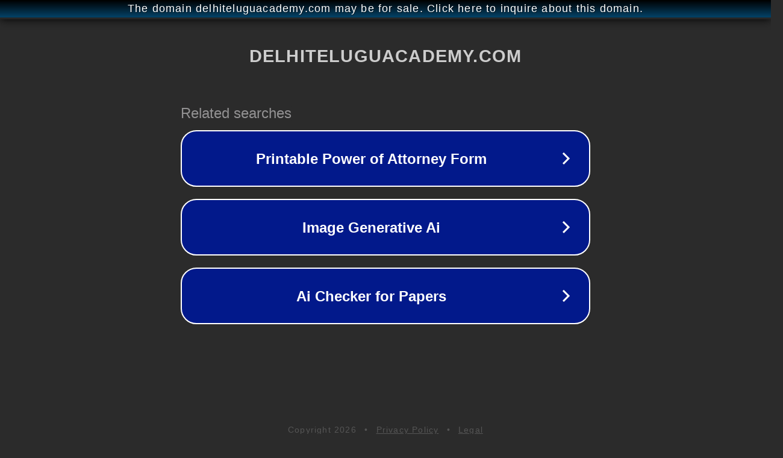

--- FILE ---
content_type: text/html; charset=utf-8
request_url: http://ww25.delhiteluguacademy.com/top-189-booba-cartoon-cake/?subid1=20240720-0513-03ea-b56f-6d18434f1c4c
body_size: 1234
content:
<!doctype html>
<html data-adblockkey="MFwwDQYJKoZIhvcNAQEBBQADSwAwSAJBANDrp2lz7AOmADaN8tA50LsWcjLFyQFcb/P2Txc58oYOeILb3vBw7J6f4pamkAQVSQuqYsKx3YzdUHCvbVZvFUsCAwEAAQ==_DG91RhHp7Lv/VGJSZT0KblVtlkU7loZZnWo9BJWCxIzBxCXzKP3+cJ5qQSQxcXevgIZLcMaCUhZYb26mNqxOSA==" lang="en" style="background: #2B2B2B;">
<head>
    <meta charset="utf-8">
    <meta name="viewport" content="width=device-width, initial-scale=1">
    <link rel="icon" href="[data-uri]">
    <link rel="preconnect" href="https://www.google.com" crossorigin>
</head>
<body>
<div id="target" style="opacity: 0"></div>
<script>window.park = "[base64]";</script>
<script src="/blIDDXbJh.js"></script>
</body>
</html>
